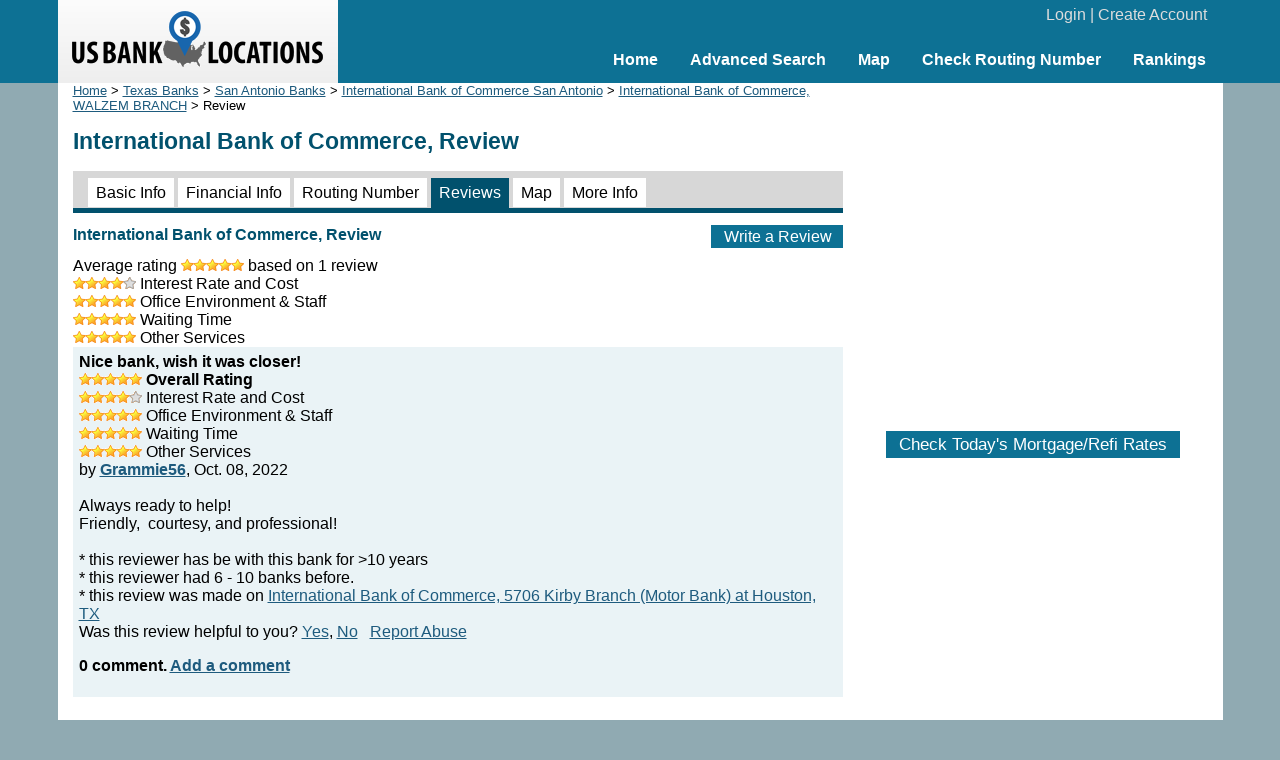

--- FILE ---
content_type: text/html; charset=UTF-8
request_url: https://www.usbanklocations.com/international-bank-of-commerce-walzem-branch-review.html
body_size: 2584
content:
<!DOCTYPE html><html lang="en"><head><title>International Bank of Commerce, Review</title>
<meta name="keywords" content="International Bank of Commerce, Review, Bank" />
<meta name="description" content="International Bank of Commerce, WALZEM BRANCH at 5300 Walzem Rd, San Antonio, TX client review." />
<link rel="canonical" href="https://www.usbanklocations.com/international-bank-of-commerce-walzem-branch.html" /><link href="/css/g.css" rel="stylesheet" type="text/css" /><meta name="viewport" content="width=device-width, initial-scale=1.0"><script src="/js/common2.js"></script>


</head><body><div id="header"><div id="headerin"><table width="100%" cellspacing="0" align="center"><tr><td width="280" id="logo"><a href="/"><img src="/img/us-bank-locations.png" width="251" height="57" alt="US Bank Locations"></a></td><td><div id="login"><a href="/my-account/login.php">Login</a> | <a href="/my-account/create-account.php">Create Account</a></div><div id="nav"><ul><li><a href="/">Home</a></li><li><a href="/advanced-bank-search.php">Advanced Search</a></li><li><a href="/map.php">Map</a></li><li><a href="/check-routing-number.php">Check Routing Number</a></li><li><a href="/bank-rank/">Rankings</a></li></ul></div></td></tr></table></div></div><div id="content"><div id="left"><div class="small"><a href="/">Home</a> &gt; <a href="texas-banks.htm">Texas Banks</a> &gt; <a href="san-antonio-banks-tx.htm">San Antonio Banks</a> &gt; <a href="international-bank-of-commerce-san-antonio-tx.htm">International Bank of Commerce San Antonio</a> &gt; <a href="/international-bank-of-commerce-walzem-branch.html">International Bank of Commerce, WALZEM BRANCH</a> &gt; Review</div><h1>International Bank of Commerce, Review</h1><div id="tabs2"><span><a href="/international-bank-of-commerce-walzem-branch.html">Basic Info</a></span> <span><a href="/international-bank-of-commerce-walzem-branch-financial-info.html">Financial Info</a></span> <span><a href="/international-bank-of-commerce-walzem-branch-routing-number.html">Routing Number</a></span> <span class="on"><a href="/international-bank-of-commerce-walzem-branch-review.html">Reviews</a></span> <span><a href="/international-bank-of-commerce-walzem-branch-map.html">Map</a></span> <span><a href="/international-bank-of-commerce-walzem-branch-more-information.html">More Info</a></span> </div><div class="txtbtn txbb"><a href="#" onClick="window.location='/review/index.php?pid=10395877';">Write a Review</a></div><h2>International Bank of Commerce, Review</h2>Average rating <img src="/img/s10.gif" width="63" height="12" alt="stars"> based on 1 review<div><img src="/img/s8.gif" width="63" height="12" alt="stars"> Interest Rate and Cost</div><div><img src="/img/s10.gif" width="63" height="12" alt="stars"> Office Environment & Staff</div><div><img src="/img/s10.gif" width="63" height="12" alt="stars"> Waiting Time</div><div><img src="/img/s10.gif" width="63" height="12" alt="stars"> Other Services</div><div class="rev"><b>Nice bank, wish it was closer!</b><br><img src="/img/s10.gif" width="63" height="12" alt=" 5star"> <b>Overall Rating</b><br><img src="/img/s8.gif" width="63" height="12" alt=" 4star"> Interest Rate and Cost<br><img src="/img/s10.gif" width="63" height="12" alt=" 5star"> Office Environment & Staff<br><img src="/img/s10.gif" width="63" height="12" alt=" 5star"> Waiting Time<br><img src="/img/s10.gif" width="63" height="12" alt=" 5star"> Other Services<br>by <a href="/user/Grammie56.html"><b>Grammie56</b></a>, Oct. 08, 2022<br><br>Always ready to help!<br />Friendly,&nbsp;&nbsp;courtesy, and professional!<br><br>* this reviewer has be with this bank for >10 years<br>* this reviewer had 6 - 10 banks before.<br>* this review was made on <a href="/visit-office.php?un=422381">International Bank of Commerce, 5706 Kirby Branch (Motor Bank) at Houston, TX</a><br>Was this review helpful to you? <span id="v10133"><a href="#" onClick="reviewvote('10133', 'yes', 'v10133');return false;">Yes</a>, <a href="#" onClick="reviewvote('10133', 'no', 'v10133');return false;">No</a></span> &nbsp; <a href="#" onClick="window.location='/report-abuse.php?t=r&id=10133';">Report Abuse</a><p><b>0 comment. <a href="#" onClick="window.location='/comment/index.php?rid=10133';">Add a comment</a></b></p></div><h2>Banks Nearby</h2><div class="plb"><div class="txb"><br><img src="/img/s4.gif" width="63" height="12" alt=" 2star"> <a href="/bank-of-america-walzem-windcrest-branch-review.html"><br>317 reviews</a></div><b><a href="/bank-of-america-walzem-windcrest-branch.html">Bank of America, WALZEM WINDCREST BRANCH</a></b> (0.2 miles)<br>Full Service Brick and Mortar Office<br>5101 Walzem Rd<br>San Antonio, TX 78218</div><div class="plw"><div class="txb"><br><img src="/img/s7.gif" width="63" height="12" alt=" 3.5star"> <a href="/frost-bank-windcrest-financial-center-review.html"><br>4 reviews</a></div><b><a href="/frost-bank-windcrest-financial-center.html">Frost Bank, WINDCREST FINANCIAL CENTER</a></b> (0.4 miles)<br>Full Service Brick and Mortar Office<br>4900 Windsor Hl<br>San Antonio, TX 78239</div><div class="plb"><div class="txb"><br><img src="/img/s8.gif" width="63" height="12" alt=" 4star"> <a href="/first-national-bank-texas-heb-montgomery-dr-banking-center-rc-421-review.html"><br>9 reviews</a></div><b><a href="/first-national-bank-texas-heb-montgomery-dr-banking-center-rc-421.html">First National Bank Texas, HEB - MONTGOMERY DR BANKING CENTER - RC 421</a></b> (1.1 miles)<br>Full Service Retail Office<br>6030 Montgomery Dr<br>San Antonio, TX 78239</div><div class="plw"><div class="txb"><br><img src="/img/s8.gif" width="63" height="12" alt=" 4star"> <a href="/first-national-bank-texas-heb-fm-78-banking-center-rc-687-review.html"><br>9 reviews</a></div><b><a href="/first-national-bank-texas-heb-fm-78-banking-center-rc-687.html">First National Bank Texas, HEB - FM 78 BANKING CENTER - RC 687</a></b> (2.6 miles)<br>Full Service Retail Office<br>6580 Fm 78<br>San Antonio, TX 78244</div><div class="plb"><div class="txb"><br><img src="/img/s5.gif" width="63" height="12" alt=" 2.5star"> <a href="/jpmorgan-chase-bank-78-foster-banking-center-branch-review.html"><br>513 reviews</a></div><b><a href="/jpmorgan-chase-bank-78-foster-banking-center-branch.html">JPMorgan Chase Bank, 78 & FOSTER BANKING CENTER BRANCH</a></b> (2.6 miles)<br>Full Service Brick and Mortar Office<br>6596 Fm 78<br>San Antonio, TX 78244</div><br><p><a href="/banks.php?lc=78218">More</a></p>
</div>
<div id="right"><center>
<br><div style="text-align:center;"><script async src="//pagead2.googlesyndication.com/pagead/js/adsbygoogle.js"></script>
<ins class="adsbygoogle"
     style="display:inline-block;width:336px;height:280px"
     data-ad-client="ca-pub-2927677119936553"
     data-ad-slot="5418662320"></ins>
<script>
     (adsbygoogle = window.adsbygoogle || []).push({});
</script>
</div>
<br><div id="mRateData"></div>
<script>
document.getElementById("mRateData").innerHTML = '<p style="text-align:center;padding-top:10px;" id="mratetablebtn"><span class="btn" style="cursor: pointer;" onClick="return showMratetable();">Check Today\'s Mortgage/Refi Rates</span></p><div id="mratetable"></div>';

function showMratetable(){
	document.getElementById("mratetable").innerHTML = '<iframe src="https://widgets.icanbuy.com/c/standard/us/en/mortgage/tables/Mortgage.aspx?siteid=77c21319f69f80e0&result_count=5" style="width: 100%; height: 1800px; border:0px;"></iframe>';
	document.getElementById("mratetablebtn").innerHTML = '<span class="btn" style="cursor: pointer;" onClick="return hideMratetable();">Hide The Rate Table Below</span>';
	return false;
}
function hideMratetable(){
	document.getElementById("mratetable").innerHTML = '';
	document.getElementById("mratetablebtn").innerHTML = '<span class="btn" style="cursor: pointer;" onClick="return showMratetable();">Check Today\'s Mortgage/Refi Rates</span>';
	return false;
}
</script>

</center></div>

</div>
<div id="clearbottom"></div><div id="footer"><a href="/about-us.php">About Us</a> | <a href="/contact-us.php">Contact Us</a> | <a href="/advanced-bank-search.php">Bank Search</a> | <a href="/terms-of-use.php">Terms of Use</a> | <a href="/privacy-policy.php">Privacy Policy</a><br>&copy; 2026 <a href="//www.usbanklocations.com">USBankLocations.com</a></div>

<!-- Google tag (gtag.js) -->
<script async src="https://www.googletagmanager.com/gtag/js?id=G-CN1EGH3MD3"></script>
<script>
  window.dataLayer = window.dataLayer || [];
  function gtag(){dataLayer.push(arguments);}
  gtag('js', new Date());

  gtag('config', 'G-CN1EGH3MD3');
</script>
</body>
</html>

--- FILE ---
content_type: text/html; charset=utf-8
request_url: https://www.google.com/recaptcha/api2/aframe
body_size: 266
content:
<!DOCTYPE HTML><html><head><meta http-equiv="content-type" content="text/html; charset=UTF-8"></head><body><script nonce="eoMBc80rwncTRStFCSdWkQ">/** Anti-fraud and anti-abuse applications only. See google.com/recaptcha */ try{var clients={'sodar':'https://pagead2.googlesyndication.com/pagead/sodar?'};window.addEventListener("message",function(a){try{if(a.source===window.parent){var b=JSON.parse(a.data);var c=clients[b['id']];if(c){var d=document.createElement('img');d.src=c+b['params']+'&rc='+(localStorage.getItem("rc::a")?sessionStorage.getItem("rc::b"):"");window.document.body.appendChild(d);sessionStorage.setItem("rc::e",parseInt(sessionStorage.getItem("rc::e")||0)+1);localStorage.setItem("rc::h",'1768682363580');}}}catch(b){}});window.parent.postMessage("_grecaptcha_ready", "*");}catch(b){}</script></body></html>